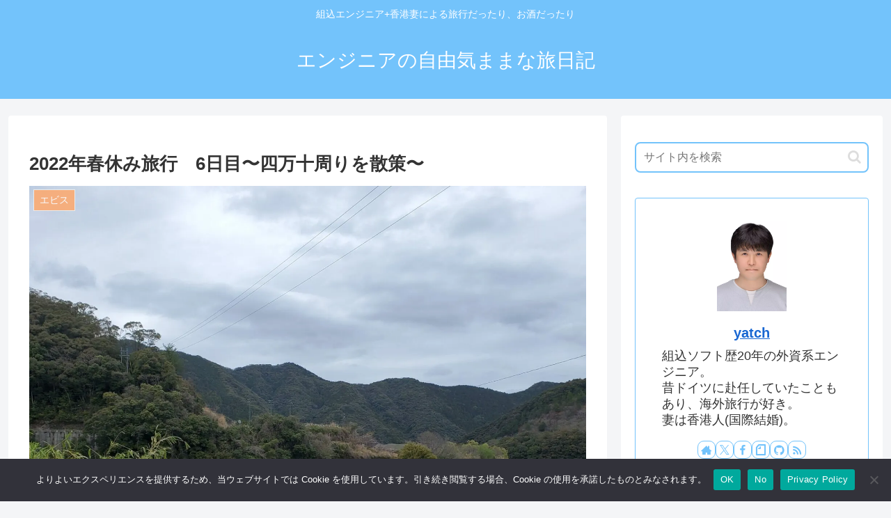

--- FILE ---
content_type: text/html; charset=utf-8
request_url: https://www.google.com/recaptcha/api2/aframe
body_size: 268
content:
<!DOCTYPE HTML><html><head><meta http-equiv="content-type" content="text/html; charset=UTF-8"></head><body><script nonce="kzyKU_A59-1SOdu3Ux4UHA">/** Anti-fraud and anti-abuse applications only. See google.com/recaptcha */ try{var clients={'sodar':'https://pagead2.googlesyndication.com/pagead/sodar?'};window.addEventListener("message",function(a){try{if(a.source===window.parent){var b=JSON.parse(a.data);var c=clients[b['id']];if(c){var d=document.createElement('img');d.src=c+b['params']+'&rc='+(localStorage.getItem("rc::a")?sessionStorage.getItem("rc::b"):"");window.document.body.appendChild(d);sessionStorage.setItem("rc::e",parseInt(sessionStorage.getItem("rc::e")||0)+1);localStorage.setItem("rc::h",'1769227948398');}}}catch(b){}});window.parent.postMessage("_grecaptcha_ready", "*");}catch(b){}</script></body></html>